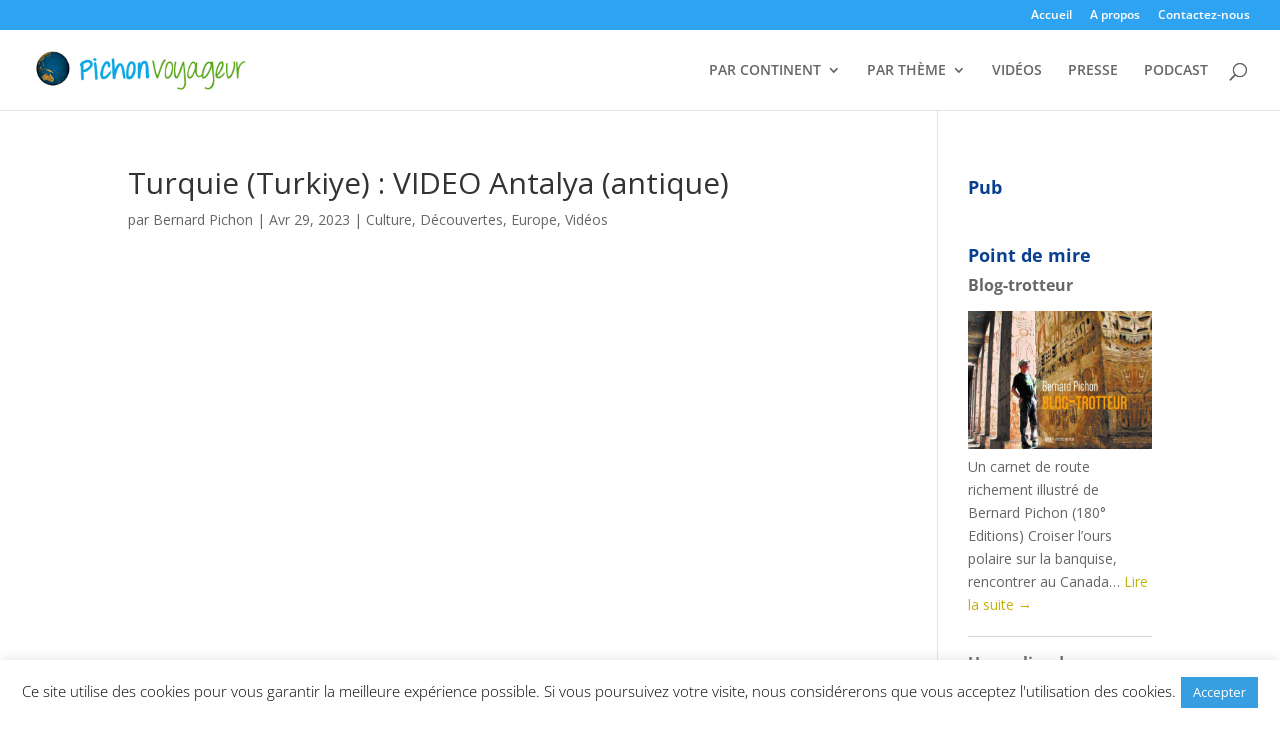

--- FILE ---
content_type: text/css
request_url: https://www.pichonvoyageur.ch/wp-content/themes/Divi-child/style.css?ver=4.27.4
body_size: 117
content:
/*
 Theme Name:   PichonVoyageur - Divi Child
 Description:  Th�me enfant pour PichonVoyageur
 Author:       Sacha Horovitz
 Author URI:   https://hebergementfacile.com
 Template:     Divi
 Version:      1.0.0
 License:      GNU General Public License v2 or later
 License URI:  http://www.gnu.org/licenses/gpl-2.0.html
 Text Domain:  Divi-child
*/


--- FILE ---
content_type: text/css
request_url: https://www.pichonvoyageur.ch/wp-content/et-cache/global/et-divi-customizer-global.min.css?ver=1763712030
body_size: 645
content:
.epyt-gallery-title,.epyt-pagination{font-family:Open Sans,Arial,sans-serif;font-size:12px;color:#ffffff;font-weight:500;-webkit-font-smoothing:antialiased;-moz-osx-font-smoothing:grayscale}.ytctitle{padding-top:5px;font-family:Open Sans,Arial,sans-serif;font-size:13px;color:#ffffff;font-weight:300;-webkit-font-smoothing:antialiased;-moz-osx-font-smoothing:grayscale}.blog .type-post,.archive .et_pb_post{margin-bottom:60px;padding-bottom:50px;border-bottom:1px solid #D8D8D8}#youtubechannelgallery_widget-4{margin-bottom:20px}.widgettitle{color:#083f8f;padding-top:10px;font-size:18px;font-weight:700}.pis-thumbnail-img{display:block;padding-bottom:6px}.pis-ul li:not(:first-child){padding-top:15px;border-top:1px solid #D8D8D8}.apss-social-share{padding-top:25px}#comment-wrap{padding-top:20px}.page-id-630 #cf_field_1,#cf_field_2,#cf_field_3,#cf_field_4{display:block}.page-id-630 .cf-ol li{list-style-type:none;padding-bottom:15px}.page-id-630 .cf-ol input,select,textarea{width:100%;padding:12px;color:#999;line-height:1em;background-color:#eee;font-size:18px;border-width:0}.page-id-630 [id^="label--"]{font-weight:600}.page-id-630 .reqtxt,.page-id-630 .emailreqtxt{font-size:12px}.page-id-630 .sendbutton{color:#083f8f;display:inline-block;cursor:pointer;position:relative;font-size:20px;font-weight:500;padding:.3em 1em;line-height:1.7em!important;background-color:transparent;background-size:cover;background-position:50%;background-repeat:no-repeat;border:2px solid;border-radius:3px;-webkit-transition:all .2s;transition:all .2s}.page-id-630 #usermessagea{color:#FF0000;padding-bottom:10px}.page-id-630 #usermessageb{color:#FF0000;padding-top:15px}.taxonomy-description{font-size:17px;font-weight:600}.page-id-5006 #cf_field_1,#cf_field_2,#cf_field_3,#cf_field_4{display:block}.page-id-5006 .cf-ol li{list-style-type:none;padding-bottom:15px}.page-id-5006 .cf-ol input,select,textarea{width:100%;padding:12px;color:#999;line-height:1em;background-color:#eee;font-size:18px;border-width:0}.page-id-5006 [id^="label--"]{font-weight:600}.page-id-5006 .reqtxt,.page-id-630 .emailreqtxt{font-size:12px}.page-id-5006 .sendbutton{color:#083f8f;display:inline-block;cursor:pointer;position:relative;font-size:20px;font-weight:500;padding:.3em 1em;line-height:1.7em!important;background-color:transparent;background-size:cover;background-position:50%;background-repeat:no-repeat;border:2px solid;border-radius:3px;-webkit-transition:all .2s;transition:all .2s}.page-id-5006 #usermessagea{color:#FF0000;padding-bottom:10px}.page-id-5006 #usermessageb{color:#FF0000;padding-top:15px}